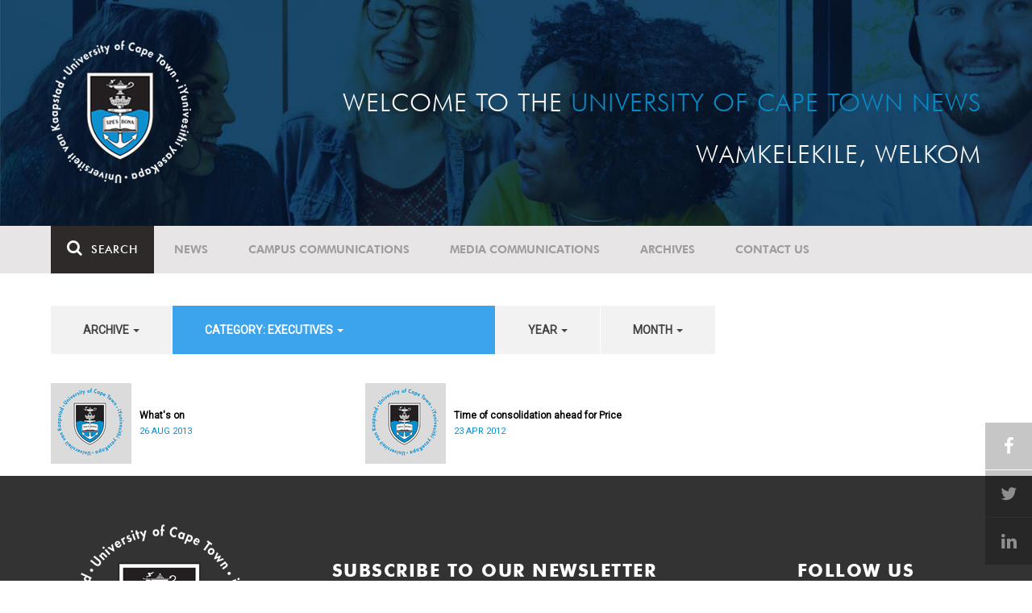

--- FILE ---
content_type: text/html; charset=UTF-8
request_url: https://www.news.uct.ac.za/article/-action/list/-archive/all/-category/executives/-year/all/-month/09
body_size: 7812
content:
<!DOCTYPE html>
<html lang="en">
<head>
    <!--ss_head.tpl-->
	<title>Article | UCT News</title>
	<meta charset="utf-8">
	<meta name="viewport" content="width=device-width, minimum-scale=1.0, maximum-scale=1.0, user-scalable=no">		
	<meta http-equiv="X-UA-Compatible" content="IE=edge">
		
		
	<link rel="canonical" href="http://www.news.uct.ac.za/article/-action/list/-archive/all/-category/executives/-year/all/-month/09" />
	<link rel="shortcut icon" href="/favicon.ico" />
	<link rel="apple-touch-icon-precomposed" href="/cache/images/152x152/focus_point/logo_bg.png"  >
    <link rel="apple-touch-icon" href="/cache/images/57x57/focus_point/logo_bg.png">
    <link rel="apple-touch-icon" sizes="76x76" href="/cache/images/76x76/focus_point/logo_bg.png">
    <link rel="apple-touch-icon" sizes="120x120" href="/cache/images/120x120/focus_point/logo_bg.png">
    <link rel="apple-touch-icon" sizes="152x152" href="/cache/images/152x152/focus_point/logo_bg.png">
    <link rel="apple-touch-icon" sizes="180x180" href="/cache/images/180x180/focus_point/logo_bg.png">
	
	
			<meta name="title" content="Article">
        <meta property="og:title" content="Article" />
        <meta name="twitter:title" content="Article">
        <meta property="og:url" content="http://www.news.uct.ac.za/article/-action/list/-archive/all/-category/executives/-year/all/-month/09" />
        <meta name="twitter:url" content="http://www.news.uct.ac.za/article/-action/list/-archive/all/-category/executives/-year/all/-month/09">
        
        		
	
	<!-- JQuery -->

  <script src="/scripts/jquery/jquery-3.7.1.min.js"></script>
  <script src="/scripts/jquery/jquery-migrate-3.5.2.js"></script>
	
	<!-- Font Awesome -->
    <link rel="stylesheet" href="https://stackpath.bootstrapcdn.com/font-awesome/4.6.0/css/font-awesome.min.css">
    
    <!-- Google Fonts -->
    <link href="https://fonts.googleapis.com/css?family=Roboto" rel="stylesheet">
	
	<!-- Custom CSS -->
	<link rel="Stylesheet" href="/lib/web/minify/min/?g=general_css&amp;v=2020.04.14.01" />
    
    <!-- TPL EXTRA FIELD HERE -->
    

<!-- Google tag (gtag.js) excluding iframes -->
<script async src="https://www.googletagmanager.com/gtag/js?id=G-WKLZEDJ5FD"></script>
<script>
  window.dataLayer = window.dataLayer || [];
  function gtag(){dataLayer.push(arguments);}
  gtag('js', new Date());

  gtag('config', 'G-WKLZEDJ5FD');
</script>
<meta name="google-site-verification" content="z9WewfWdbAwwBBJjgSR8y37UldLbprH9oz_TCIS9FrI" />
    
    
	
	
		

<style>
.bordertable td, .bordertable td{
padding: 3px;
border: 1px solid black;
}
.pollHolder + h3.m-t-40 {
margin-top: 20px !important;
}

.poll_holder:first-child hr:first-of-type {
display: none;
}
</style>


<!--ss_head.tpl end-->
</head>
<body>

<div class="site-wrapper">

    <div class="site-wrapper-background">
        
<div class="site-header" data-toggle="windowlocation" data-location="http://www.uct.ac.za/">
	<div class="container">
		<div class="site-logo">
			<a href="http://www.uct.ac.za/">
				<img class="hidden-xs" src="/images/logo.png" alt="UCT">
				<img class="visible-xs img-responsive" src="/images/logo_small_horizontal_white.png" alt="UCT">
			</a>
		</div>
		<div class="site-slogan">
    		Welcome to the <div class="hidden-md hidden-lg"></div><span>University of Cape Town News</span><br />
    		Wamkelekile, Welkom
		</div>
	</div>
</div>

<!-- NAV START -->
<div id="mainNavHolder">
<nav class="navbar navbar-default" id="mainNav">
    <div class="container">
        <div class="navbar-header">
        	<button type="button" class="navbar-toggle collapsed fa" data-toggle="collapse" data-target="#navbar" aria-expanded="false" aria-controls="navbar">
                <span>Menu</span>
            </button>
            
                        <a class="navbar-search" href="Javascript:;"><i class="fa fa-search" aria-hidden="true"></i><span>Search</span></a>
            <div class="navbar-search-form">
        		<form method="get" action="/search/" name="site-search">
                    <input class="form-control" type="text" name="q" value="" data-sm-placeholder="Search the site for news, articles or latest editions" data-xs-placeholder="Search site for news">
                	<button type="submit" class="fa fa-search visible-xs"></button>
                </form>
            </div>
                    </div>
        
        <div id="navbar" class="navbar-collapse collapse">
        	<ul class="nav navbar-nav"><li class='dropdown'><a href='/' >News</a><span class="dropdown-toggle fa fa-angle-right" data-toggle="dropdown" role="button" aria-haspopup="true" aria-expanded="true"></span><ul class="dropdown-menu" role="menu"><li><a href='/news/'>Daily news</a> </li>
<li><a href='/news/newsbytes/'>Newsbytes</a> </li>
<li><a href='/news/research-office/'>Research & innovation</a> </li>
<li><a href='/communications/uctnewsnewsletters/'>Newsletters <span class='caret'></span></a> </li>
<li><a href='/publications/'>Publications <span class='caret'></span></a> </li>
<li><a href='/news/lecturesandspeeches/inaugural/'>Lectures & speeches <span class='caret'></span></a> </li>
<li><a href='/news/photoessays/'>Photo essays</a> </li>
<li><a href='/news/videos/'>Videos <span class='caret'></span></a> </li>
<li><a href='/news/audio/'>Audio</a> </li>
</ul></li>
<li class='dropdown'><a href='/campus/communications/' >Campus communications</a><span class="dropdown-toggle fa fa-angle-right" data-toggle="dropdown" role="button" aria-haspopup="true" aria-expanded="true"></span><ul class="dropdown-menu" role="menu"><li><a href='/campus/communications/uct-executive/'>From the UCT Executive</a> </li>
<li><a href='/campus/communications/announcements/'>Campus Announcements</a> </li>
<li><a href='/news/obituaries/'>In remembrance <span class='caret'></span></a> </li>
<li><a href='/campus/communications/updates/covid-19/'>Campus updates <span class='caret'></span></a> </li>
<li><a href='/campus/communications/audio/'>Audio</a> </li>
</ul></li>
<li class='dropdown'><a href='/media/' >Media communications</a><span class="dropdown-toggle fa fa-angle-right" data-toggle="dropdown" role="button" aria-haspopup="true" aria-expanded="true"></span><ul class="dropdown-menu" role="menu"><li><a href='/media/releases/'>Media releases</a> </li>
</ul></li>
<li class='dropdown'><a href='/article/-action/list/-archive/news/-category/all/-year/all/-month/all' >Archives</a><span class="dropdown-toggle fa fa-angle-right" data-toggle="dropdown" role="button" aria-haspopup="true" aria-expanded="true"></span><ul class="dropdown-menu" role="menu"><li><a href='/article/-action/list/-archive/news/-category/all/-year/all/-month/all'>News archives</a> </li>
<li><a href='/article/-action/list/-archive/news/-category/feature/-year/all/-month/all'>Features archives</a> </li>
<li><a href='/article/-action/list/-archive/campus-communications/-category/all/-year/all/-month/all'>Campus communication archives</a> </li>
<li><a href='/article/-action/list/-archive/media/-category/all/-year/all/-month/all'>Media archives</a> </li>
<li><a href='/news/debates/'>Debates in higher education <span class='caret'></span></a> </li>
</ul></li>
<li class='dropdown'><a href='/contacts/newsroom/' >Contact Us</a><span class="dropdown-toggle fa fa-angle-right" data-toggle="dropdown" role="button" aria-haspopup="true" aria-expanded="true"></span><ul class="dropdown-menu" role="menu"><li><a href='/contacts/newsroom/'>Newsroom</a> </li>
<li><a href='/mediaoffice/'>Media liaison</a> </li>
<li><a href='/contacts/socialmedia/'>Social Media</a> </li>
</ul></li>
</ul>

        </div>
    </div>
    <div class="read-indicator"><div class="read-progress"></div></div>
</nav>
</div>
<!-- NAV END -->    
        <div class="container">
            <div class="p-h-xs-10 p-h-sm-0 p-v-xs-10 p-v-sm-40" style="padding-bottom: 0px !important;">
            
                	
            
            
<!--module #articleView-->
	    <div class="filter-select-main-info" style="min-height: 100%">
        <div id="datafilter_list" class="filter-select-nav datafilter-nav" data-id="list" data-url="/_ajax/articles/?action=filter&page_location=/article/&slug=" data-content="/_ajax/articles/?action=filtercontent&page_location=/article/&slug=">
        <div class="filter-select-nav-tpl ">

<ul class="nav nav-pills">
			                                                                                                                <li role="presentation" class="dropdown " data-title="archive">
            <a class="dropdown-toggle" data-toggle="dropdown" href="#" role="button" aria-haspopup="true" aria-expanded="false">
                archive
                
                <span class="caret"></span>
            </a>
            <ul class="dropdown-menu">
            	      
                    <li class="filteroption_active"><a class="datafilter-opt" href="/article/-action/list/-archive/all/-category/executives/-year/all/-month/all" data-slugs="action/list/-archive/all/-category/executives/-year/all/-month/all">All</a></li>
                      
                    <li ><a class="datafilter-opt" href="/article/-action/list/-archive/news/-category/executives/-year/all/-month/all" data-slugs="action/list/-archive/news/-category/executives/-year/all/-month/all">News</a></li>
                      
                    <li ><a class="datafilter-opt" href="/article/-action/list/-archive/campus-communications/-category/executives/-year/all/-month/all" data-slugs="action/list/-archive/campus-communications/-category/executives/-year/all/-month/all">Campus communications</a></li>
                      
                    <li ><a class="datafilter-opt" href="/article/-action/list/-archive/media/-category/executives/-year/all/-month/all" data-slugs="action/list/-archive/media/-category/executives/-year/all/-month/all">Media</a></li>
                            </ul>
        </li>
  				                                                                                                                                                                                                                                                                                                                                                                                                                                                                                                                                                                                                                                                                                                                                                                                                                                                                                                                                                                                                                                                                                                                                                                                                                                                                                                                                                                                                                                                                                                                                                                                                                                                                                                                                                                                                                                                                                                                <li role="presentation" class="dropdown active" data-title="category">
            <a class="dropdown-toggle" data-toggle="dropdown" href="#" role="button" aria-haspopup="true" aria-expanded="false">
                category: Executives
                
                <span class="caret"></span>
            </a>
            <ul class="dropdown-menu">
            	      
                    <li ><a class="datafilter-opt" href="/article/-action/list/-archive/all/-category/all/-year/all/-month/all" data-slugs="action/list/-archive/all/-category/all/-year/all/-month/all">All</a></li>
                      
                    <li ><a class="datafilter-opt" href="/article/-action/list/-archive/all/-category/news/-year/all/-month/all" data-slugs="action/list/-archive/all/-category/news/-year/all/-month/all">News</a></li>
                      
                    <li ><a class="datafilter-opt" href="/article/-action/list/-archive/all/-category/newsbyte/-year/all/-month/all" data-slugs="action/list/-archive/all/-category/newsbyte/-year/all/-month/all">Newsbyte</a></li>
                      
                    <li ><a class="datafilter-opt" href="/article/-action/list/-archive/all/-category/research-innovation/-year/all/-month/all" data-slugs="action/list/-archive/all/-category/research-innovation/-year/all/-month/all">Research and innovation</a></li>
                      
                    <li ><a class="datafilter-opt" href="/article/-action/list/-archive/all/-category/campus-communication/-year/all/-month/all" data-slugs="action/list/-archive/all/-category/campus-communication/-year/all/-month/all">Campus communication</a></li>
                      
                    <li ><a class="datafilter-opt" href="/article/-action/list/-archive/all/-category/campus-updates/-year/all/-month/all" data-slugs="action/list/-archive/all/-category/campus-updates/-year/all/-month/all">Campus updates</a></li>
                      
                    <li ><a class="datafilter-opt" href="/article/-action/list/-archive/all/-category/cape-town-water-crisis/-year/all/-month/all" data-slugs="action/list/-archive/all/-category/cape-town-water-crisis/-year/all/-month/all">Cape Town water crisis</a></li>
                      
                    <li ><a class="datafilter-opt" href="/article/-action/list/-archive/all/-category/in-remembrance/-year/all/-month/all" data-slugs="action/list/-archive/all/-category/in-remembrance/-year/all/-month/all">In remembrance</a></li>
                      
                    <li ><a class="datafilter-opt" href="/article/-action/list/-archive/all/-category/campus-announcement/-year/all/-month/all" data-slugs="action/list/-archive/all/-category/campus-announcement/-year/all/-month/all">Campus announcement</a></li>
                      
                    <li ><a class="datafilter-opt" href="/article/-action/list/-archive/all/-category/executive-communications/-year/all/-month/all" data-slugs="action/list/-archive/all/-category/executive-communications/-year/all/-month/all">Executive communications</a></li>
                      
                    <li ><a class="datafilter-opt" href="/article/-action/list/-archive/all/-category/media-releases/-year/all/-month/all" data-slugs="action/list/-archive/all/-category/media-releases/-year/all/-month/all">Media releases</a></li>
                      
                    <li ><a class="datafilter-opt" href="/article/-action/list/-archive/all/-category/obituary/-year/all/-month/all" data-slugs="action/list/-archive/all/-category/obituary/-year/all/-month/all">Obituary</a></li>
                      
                    <li ><a class="datafilter-opt" href="/article/-action/list/-archive/all/-category/faculty-of-health-sciences/-year/all/-month/all" data-slugs="action/list/-archive/all/-category/faculty-of-health-sciences/-year/all/-month/all">Faculty of Health Sciences</a></li>
                      
                    <li ><a class="datafilter-opt" href="/article/-action/list/-archive/all/-category/graduation/-year/all/-month/all" data-slugs="action/list/-archive/all/-category/graduation/-year/all/-month/all">Graduation</a></li>
                      
                    <li ><a class="datafilter-opt" href="/article/-action/list/-archive/all/-category/photo-essay/-year/all/-month/all" data-slugs="action/list/-archive/all/-category/photo-essay/-year/all/-month/all">Photo Essay</a></li>
                      
                    <li ><a class="datafilter-opt" href="/article/-action/list/-archive/all/-category/videos/-year/all/-month/all" data-slugs="action/list/-archive/all/-category/videos/-year/all/-month/all">Videos</a></li>
                      
                    <li ><a class="datafilter-opt" href="/article/-action/list/-archive/all/-category/event-videos/-year/all/-month/all" data-slugs="action/list/-archive/all/-category/event-videos/-year/all/-month/all">Event recordings</a></li>
                      
                    <li ><a class="datafilter-opt" href="/article/-action/list/-archive/all/-category/highlights/-year/all/-month/all" data-slugs="action/list/-archive/all/-category/highlights/-year/all/-month/all">Highlights</a></li>
                      
                    <li ><a class="datafilter-opt" href="/article/-action/list/-archive/all/-category/affirmative-action-debate/-year/all/-month/all" data-slugs="action/list/-archive/all/-category/affirmative-action-debate/-year/all/-month/all">Affirmative Action debate</a></li>
                      
                    <li ><a class="datafilter-opt" href="/article/-action/list/-archive/all/-category/correspondence/-year/all/-month/all" data-slugs="action/list/-archive/all/-category/correspondence/-year/all/-month/all">Correspondence</a></li>
                      
                    <li ><a class="datafilter-opt" href="/article/-action/list/-archive/all/-category/correspondence-around-debates-in-higher-education/-year/all/-month/all" data-slugs="action/list/-archive/all/-category/correspondence-around-debates-in-higher-education/-year/all/-month/all">Correspondence around debates in higher education</a></li>
                      
                    <li ><a class="datafilter-opt" href="/article/-action/list/-archive/all/-category/debates-in-higher-education/-year/all/-month/all" data-slugs="action/list/-archive/all/-category/debates-in-higher-education/-year/all/-month/all">Debates in higher education</a></li>
                      
                    <li ><a class="datafilter-opt" href="/article/-action/list/-archive/all/-category/free-education-planning-group/-year/all/-month/all" data-slugs="action/list/-archive/all/-category/free-education-planning-group/-year/all/-month/all">Free Education Planning Group</a></li>
                      
                    <li ><a class="datafilter-opt" href="/article/-action/list/-archive/all/-category/institutional-reconciliation-and-transformation-commission-irtc/-year/all/-month/all" data-slugs="action/list/-archive/all/-category/institutional-reconciliation-and-transformation-commission-irtc/-year/all/-month/all">Institutional Reconciliation and Transformation Commission (IRTC)</a></li>
                      
                    <li ><a class="datafilter-opt" href="/article/-action/list/-archive/all/-category/transform-uct-third-batch/-year/all/-month/all" data-slugs="action/list/-archive/all/-category/transform-uct-third-batch/-year/all/-month/all">Transform UCT Third batch</a></li>
                      
                    <li ><a class="datafilter-opt" href="/article/-action/list/-archive/all/-category/uct-correspondence-around-feesmustfall-and-endoutsourcing/-year/all/-month/all" data-slugs="action/list/-archive/all/-category/uct-correspondence-around-feesmustfall-and-endoutsourcing/-year/all/-month/all">UCT correspondence around #FeesMustFall and #EndOutsourcing</a></li>
                      
                    <li ><a class="datafilter-opt" href="/article/-action/list/-archive/all/-category/uct-correspondence-around-rhodesmustfall/-year/all/-month/all" data-slugs="action/list/-archive/all/-category/uct-correspondence-around-rhodesmustfall/-year/all/-month/all">UCT correspondence around #RhodesMustFall</a></li>
                      
                    <li ><a class="datafilter-opt" href="/article/-action/list/-archive/all/-category/university-fees-in-2017-and-beyond/-year/all/-month/all" data-slugs="action/list/-archive/all/-category/university-fees-in-2017-and-beyond/-year/all/-month/all">University fees in 2017 and beyond</a></li>
                      
                    <li ><a class="datafilter-opt" href="/article/-action/list/-archive/all/-category/views-from-campus/-year/all/-month/all" data-slugs="action/list/-archive/all/-category/views-from-campus/-year/all/-month/all">Views from campus</a></li>
                      
                    <li ><a class="datafilter-opt" href="/article/-action/list/-archive/all/-category/front-page/-year/all/-month/all" data-slugs="action/list/-archive/all/-category/front-page/-year/all/-month/all">Front page</a></li>
                      
                    <li ><a class="datafilter-opt" href="/article/-action/list/-archive/all/-category/front-page-extra/-year/all/-month/all" data-slugs="action/list/-archive/all/-category/front-page-extra/-year/all/-month/all">Front page extra</a></li>
                      
                    <li ><a class="datafilter-opt" href="/article/-action/list/-archive/all/-category/campus-life/-year/all/-month/all" data-slugs="action/list/-archive/all/-category/campus-life/-year/all/-month/all">Campus Life</a></li>
                      
                    <li ><a class="datafilter-opt" href="/article/-action/list/-archive/all/-category/student-life/-year/all/-month/all" data-slugs="action/list/-archive/all/-category/student-life/-year/all/-month/all">Student Life</a></li>
                      
                    <li ><a class="datafilter-opt" href="/article/-action/list/-archive/all/-category/2000-2008/-year/all/-month/all" data-slugs="action/list/-archive/all/-category/2000-2008/-year/all/-month/all">2000 - 2008</a></li>
                      
                    <li ><a class="datafilter-opt" href="/article/-action/list/-archive/all/-category/ad-hominem-promotions/-year/all/-month/all" data-slugs="action/list/-archive/all/-category/ad-hominem-promotions/-year/all/-month/all">Ad Hominem Promotions</a></li>
                      
                    <li ><a class="datafilter-opt" href="/article/-action/list/-archive/all/-category/administration/-year/all/-month/all" data-slugs="action/list/-archive/all/-category/administration/-year/all/-month/all">Administration</a></li>
                      
                    <li ><a class="datafilter-opt" href="/article/-action/list/-archive/all/-category/afropolitanism-at-uct/-year/all/-month/all" data-slugs="action/list/-archive/all/-category/afropolitanism-at-uct/-year/all/-month/all">Afropolitanism at UCT</a></li>
                      
                    <li ><a class="datafilter-opt" href="/article/-action/list/-archive/all/-category/arts/-year/all/-month/all" data-slugs="action/list/-archive/all/-category/arts/-year/all/-month/all">Arts</a></li>
                      
                    <li ><a class="datafilter-opt" href="/article/-action/list/-archive/all/-category/books/-year/all/-month/all" data-slugs="action/list/-archive/all/-category/books/-year/all/-month/all">Books</a></li>
                      
                    <li ><a class="datafilter-opt" href="/article/-action/list/-archive/all/-category/books-arts/-year/all/-month/all" data-slugs="action/list/-archive/all/-category/books-arts/-year/all/-month/all">Books & Arts</a></li>
                      
                    <li ><a class="datafilter-opt" href="/article/-action/list/-archive/all/-category/capital-projects/-year/all/-month/all" data-slugs="action/list/-archive/all/-category/capital-projects/-year/all/-month/all">Capital projects</a></li>
                      
                    <li ><a class="datafilter-opt" href="/article/-action/list/-archive/all/-category/celebrating-africa/-year/all/-month/all" data-slugs="action/list/-archive/all/-category/celebrating-africa/-year/all/-month/all">Celebrating Africa</a></li>
                      
                    <li ><a class="datafilter-opt" href="/article/-action/list/-archive/all/-category/cop17-focus/-year/all/-month/all" data-slugs="action/list/-archive/all/-category/cop17-focus/-year/all/-month/all">COP17 focus</a></li>
                      
                    <li ><a class="datafilter-opt" href="/article/-action/list/-archive/all/-category/corporate/-year/all/-month/all" data-slugs="action/list/-archive/all/-category/corporate/-year/all/-month/all">Corporate</a></li>
                      
                    <li ><a class="datafilter-opt" href="/article/-action/list/-archive/all/-category/council/-year/all/-month/all" data-slugs="action/list/-archive/all/-category/council/-year/all/-month/all">Council</a></li>
                      
                    <li ><a class="datafilter-opt" href="/article/-action/list/-archive/all/-category/doctoral-studies/-year/all/-month/all" data-slugs="action/list/-archive/all/-category/doctoral-studies/-year/all/-month/all">Doctoral Studies</a></li>
                      
                    <li ><a class="datafilter-opt" href="/article/-action/list/-archive/all/-category/editorial/-year/all/-month/all" data-slugs="action/list/-archive/all/-category/editorial/-year/all/-month/all">Editorial</a></li>
                      
                    <li ><a class="datafilter-opt" href="/article/-action/list/-archive/all/-category/eventsarts/-year/all/-month/all" data-slugs="action/list/-archive/all/-category/eventsarts/-year/all/-month/all">Events/Arts</a></li>
                      
                    <li ><a class="datafilter-opt" href="/article/-action/list/-archive/all/-category/eventssports/-year/all/-month/all" data-slugs="action/list/-archive/all/-category/eventssports/-year/all/-month/all">Events/Sports</a></li>
                      
                    <li class="filteroption_active"><a class="datafilter-opt" href="/article/-action/list/-archive/all/-category/executives/-year/all/-month/all" data-slugs="action/list/-archive/all/-category/executives/-year/all/-month/all">Executives</a></li>
                      
                    <li ><a class="datafilter-opt" href="/article/-action/list/-archive/all/-category/farewell/-year/all/-month/all" data-slugs="action/list/-archive/all/-category/farewell/-year/all/-month/all">Farewell</a></li>
                      
                    <li ><a class="datafilter-opt" href="/article/-action/list/-archive/all/-category/feature/-year/all/-month/all" data-slugs="action/list/-archive/all/-category/feature/-year/all/-month/all">Feature</a></li>
                      
                    <li ><a class="datafilter-opt" href="/article/-action/list/-archive/all/-category/focus/-year/all/-month/all" data-slugs="action/list/-archive/all/-category/focus/-year/all/-month/all">Focus</a></li>
                      
                    <li ><a class="datafilter-opt" href="/article/-action/list/-archive/all/-category/focus-on-postdoctoral-research-fellows/-year/all/-month/all" data-slugs="action/list/-archive/all/-category/focus-on-postdoctoral-research-fellows/-year/all/-month/all">Focus on Postdoctoral Research Fellows</a></li>
                      
                    <li ><a class="datafilter-opt" href="/article/-action/list/-archive/all/-category/governance/-year/all/-month/all" data-slugs="action/list/-archive/all/-category/governance/-year/all/-month/all">Governance</a></li>
                      
                    <li ><a class="datafilter-opt" href="/article/-action/list/-archive/all/-category/graduation-archive/-year/all/-month/all" data-slugs="action/list/-archive/all/-category/graduation-archive/-year/all/-month/all">Graduation archive</a></li>
                      
                    <li ><a class="datafilter-opt" href="/article/-action/list/-archive/all/-category/graduation-doctorates/-year/all/-month/all" data-slugs="action/list/-archive/all/-category/graduation-doctorates/-year/all/-month/all">Graduation Doctorates</a></li>
                      
                    <li ><a class="datafilter-opt" href="/article/-action/list/-archive/all/-category/graduation-news/-year/all/-month/all" data-slugs="action/list/-archive/all/-category/graduation-news/-year/all/-month/all">Graduation News</a></li>
                      
                    <li ><a class="datafilter-opt" href="/article/-action/list/-archive/all/-category/health/-year/all/-month/all" data-slugs="action/list/-archive/all/-category/health/-year/all/-month/all">Health</a></li>
                      
                    <li ><a class="datafilter-opt" href="/article/-action/list/-archive/all/-category/health-and-safety/-year/all/-month/all" data-slugs="action/list/-archive/all/-category/health-and-safety/-year/all/-month/all">Health and Safety</a></li>
                      
                    <li ><a class="datafilter-opt" href="/article/-action/list/-archive/all/-category/inaugural-lecture/-year/all/-month/all" data-slugs="action/list/-archive/all/-category/inaugural-lecture/-year/all/-month/all">Inaugural Lecture</a></li>
                      
                    <li ><a class="datafilter-opt" href="/article/-action/list/-archive/all/-category/installation/-year/all/-month/all" data-slugs="action/list/-archive/all/-category/installation/-year/all/-month/all">Installation</a></li>
                      
                    <li ><a class="datafilter-opt" href="/article/-action/list/-archive/all/-category/lectures-speeches/-year/all/-month/all" data-slugs="action/list/-archive/all/-category/lectures-speeches/-year/all/-month/all">Lectures and speeches</a></li>
                      
                    <li ><a class="datafilter-opt" href="/article/-action/list/-archive/all/-category/letter-to-the-editor/-year/all/-month/all" data-slugs="action/list/-archive/all/-category/letter-to-the-editor/-year/all/-month/all">Letter to the Editor</a></li>
                      
                    <li ><a class="datafilter-opt" href="/article/-action/list/-archive/all/-category/on-campus/-year/all/-month/all" data-slugs="action/list/-archive/all/-category/on-campus/-year/all/-month/all">On Campus</a></li>
                      
                    <li ><a class="datafilter-opt" href="/article/-action/list/-archive/all/-category/opinions/-year/all/-month/all" data-slugs="action/list/-archive/all/-category/opinions/-year/all/-month/all">Opinions</a></li>
                      
                    <li ><a class="datafilter-opt" href="/article/-action/list/-archive/all/-category/outreachsport/-year/all/-month/all" data-slugs="action/list/-archive/all/-category/outreachsport/-year/all/-month/all">Outreach/Sport</a></li>
                      
                    <li ><a class="datafilter-opt" href="/article/-action/list/-archive/all/-category/shawco/-year/all/-month/all" data-slugs="action/list/-archive/all/-category/shawco/-year/all/-month/all">SHAWCO</a></li>
                      
                    <li ><a class="datafilter-opt" href="/article/-action/list/-archive/all/-category/social-responsiveness/-year/all/-month/all" data-slugs="action/list/-archive/all/-category/social-responsiveness/-year/all/-month/all">Social Responsiveness</a></li>
                      
                    <li ><a class="datafilter-opt" href="/article/-action/list/-archive/all/-category/special-focus/-year/all/-month/all" data-slugs="action/list/-archive/all/-category/special-focus/-year/all/-month/all">Special Focus</a></li>
                      
                    <li ><a class="datafilter-opt" href="/article/-action/list/-archive/all/-category/special-projects/-year/all/-month/all" data-slugs="action/list/-archive/all/-category/special-projects/-year/all/-month/all">Special Projects</a></li>
                      
                    <li ><a class="datafilter-opt" href="/article/-action/list/-archive/all/-category/sport/-year/all/-month/all" data-slugs="action/list/-archive/all/-category/sport/-year/all/-month/all">Sport</a></li>
                      
                    <li ><a class="datafilter-opt" href="/article/-action/list/-archive/all/-category/staff/-year/all/-month/all" data-slugs="action/list/-archive/all/-category/staff/-year/all/-month/all">Staff</a></li>
                      
                    <li ><a class="datafilter-opt" href="/article/-action/list/-archive/all/-category/student-research/-year/all/-month/all" data-slugs="action/list/-archive/all/-category/student-research/-year/all/-month/all">Student Research</a></li>
                      
                    <li ><a class="datafilter-opt" href="/article/-action/list/-archive/all/-category/technology/-year/all/-month/all" data-slugs="action/list/-archive/all/-category/technology/-year/all/-month/all">Technology</a></li>
                      
                    <li ><a class="datafilter-opt" href="/article/-action/list/-archive/all/-category/the-brain-behaviour-initiative/-year/all/-month/all" data-slugs="action/list/-archive/all/-category/the-brain-behaviour-initiative/-year/all/-month/all">The Brain Behaviour Initiative</a></li>
                      
                    <li ><a class="datafilter-opt" href="/article/-action/list/-archive/all/-category/transformation-news/-year/all/-month/all" data-slugs="action/list/-archive/all/-category/transformation-news/-year/all/-month/all">Transformation News</a></li>
                      
                    <li ><a class="datafilter-opt" href="/article/-action/list/-archive/all/-category/tribute/-year/all/-month/all" data-slugs="action/list/-archive/all/-category/tribute/-year/all/-month/all">Tribute</a></li>
                      
                    <li ><a class="datafilter-opt" href="/article/-action/list/-archive/all/-category/uct-abroad/-year/all/-month/all" data-slugs="action/list/-archive/all/-category/uct-abroad/-year/all/-month/all">UCT Abroad</a></li>
                      
                    <li ><a class="datafilter-opt" href="/article/-action/list/-archive/all/-category/vice-chancelors-medals/-year/all/-month/all" data-slugs="action/list/-archive/all/-category/vice-chancelors-medals/-year/all/-month/all">Vice-Chancelor's Medals</a></li>
                      
                    <li ><a class="datafilter-opt" href="/article/-action/list/-archive/all/-category/world-cup/-year/all/-month/all" data-slugs="action/list/-archive/all/-category/world-cup/-year/all/-month/all">World Cup</a></li>
                      
                    <li ><a class="datafilter-opt" href="/article/-action/list/-archive/all/-category/youth-day/-year/all/-month/all" data-slugs="action/list/-archive/all/-category/youth-day/-year/all/-month/all">Youth Day</a></li>
                      
                    <li ><a class="datafilter-opt" href="/article/-action/list/-archive/all/-category/faculty-focus-centre-for-higher-education-development-ched/-year/all/-month/all" data-slugs="action/list/-archive/all/-category/faculty-focus-centre-for-higher-education-development-ched/-year/all/-month/all">Faculty Focus - Centre for Higher Education Development (CHED)</a></li>
                      
                    <li ><a class="datafilter-opt" href="/article/-action/list/-archive/all/-category/faculty-focus-commerce/-year/all/-month/all" data-slugs="action/list/-archive/all/-category/faculty-focus-commerce/-year/all/-month/all">Faculty Focus - Commerce</a></li>
                      
                    <li ><a class="datafilter-opt" href="/article/-action/list/-archive/all/-category/faculty-focus-engineering-the-built-environment/-year/all/-month/all" data-slugs="action/list/-archive/all/-category/faculty-focus-engineering-the-built-environment/-year/all/-month/all">Faculty Focus - Engineering & the Built Environment</a></li>
                      
                    <li ><a class="datafilter-opt" href="/article/-action/list/-archive/all/-category/faculty-focus-health-sciences/-year/all/-month/all" data-slugs="action/list/-archive/all/-category/faculty-focus-health-sciences/-year/all/-month/all">Faculty Focus - Health Sciences</a></li>
                      
                    <li ><a class="datafilter-opt" href="/article/-action/list/-archive/all/-category/faculty-focus-humanities/-year/all/-month/all" data-slugs="action/list/-archive/all/-category/faculty-focus-humanities/-year/all/-month/all">Faculty Focus - Humanities</a></li>
                      
                    <li ><a class="datafilter-opt" href="/article/-action/list/-archive/all/-category/faculty-focus-law/-year/all/-month/all" data-slugs="action/list/-archive/all/-category/faculty-focus-law/-year/all/-month/all">Faculty Focus - Law</a></li>
                      
                    <li ><a class="datafilter-opt" href="/article/-action/list/-archive/all/-category/faculty-focus-science/-year/all/-month/all" data-slugs="action/list/-archive/all/-category/faculty-focus-science/-year/all/-month/all">Faculty Focus - Science</a></li>
                            </ul>
        </li>
  				                                                                                            <li role="presentation" class="dropdown " data-title="year">
            <a class="dropdown-toggle" data-toggle="dropdown" href="#" role="button" aria-haspopup="true" aria-expanded="false">
                year
                
                <span class="caret"></span>
            </a>
            <ul class="dropdown-menu">
            	      
                    <li class="filteroption_active"><a class="datafilter-opt" href="/article/-action/list/-archive/all/-category/executives/-year/all/-month/all" data-slugs="action/list/-archive/all/-category/executives/-year/all/-month/all">All</a></li>
                      
                    <li ><a class="datafilter-opt" href="/article/-action/list/-archive/all/-category/executives/-year/2013/-month/all" data-slugs="action/list/-archive/all/-category/executives/-year/2013/-month/all">2013</a></li>
                      
                    <li ><a class="datafilter-opt" href="/article/-action/list/-archive/all/-category/executives/-year/2012/-month/all" data-slugs="action/list/-archive/all/-category/executives/-year/2012/-month/all">2012</a></li>
                            </ul>
        </li>
  				                                                                                            <li role="presentation" class="dropdown " data-title="month">
            <a class="dropdown-toggle" data-toggle="dropdown" href="#" role="button" aria-haspopup="true" aria-expanded="false">
                month
                
                <span class="caret"></span>
            </a>
            <ul class="dropdown-menu">
            	      
                    <li class="filteroption_active"><a class="datafilter-opt" href="/article/-action/list/-archive/all/-category/executives/-year/all/-month/all" data-slugs="action/list/-archive/all/-category/executives/-year/all/-month/all">All</a></li>
                      
                    <li ><a class="datafilter-opt" href="/article/-action/list/-archive/all/-category/executives/-year/all/-month/04" data-slugs="action/list/-archive/all/-category/executives/-year/all/-month/04">April</a></li>
                      
                    <li ><a class="datafilter-opt" href="/article/-action/list/-archive/all/-category/executives/-year/all/-month/08" data-slugs="action/list/-archive/all/-category/executives/-year/all/-month/08">August</a></li>
                            </ul>
        </li>
  		</ul>


<script>

        window.history.replaceState("", "", '/article/-action/list/-archive/all/-category/executives/-year/all/-month/all');
        
        
    
</script>

</div>
        </div>
        
        
        
        <div class="filter-content row" id="datafilter_list_content">
            	        
    <div class="col-xs-12 col-sm-6 col-lg-4 box-inline-consecutive">
        <div class="row box-inline">
            <div class="col-xs-4 col-sm-4 col-md-3 mobile-width no-gutter">
            	<img 
                	class="lazy-ajax"
					data-src="/cache/images/defaults/100x100/focus_point/default-article.jpg"
                 	data-toggle="windowlocation" 
                 	data-location="/article/-2013-08-26-whats-on" 
                 	data-eventlabel="2013-08-26-whats-on"
                />
                
                            </div>
        
            <div class="col-xs-8 col-sm-8 col-md-9 no-gutter vert-align-top">
            	<div class="vertical-center">
            		<a href="/article/-2013-08-26-whats-on" data-eventlabel="2013-08-26-whats-on">What's on</a>
            		            		<span class="date-tag">
                    	26 Aug 2013
                    	
                    	                    	
                    </span>
            	</div>
            </div>
        </div>
    </div>
    
        
    <div class="col-xs-12 col-sm-6 col-lg-4 box-inline-consecutive">
        <div class="row box-inline">
            <div class="col-xs-4 col-sm-4 col-md-3 mobile-width no-gutter">
            	<img 
                	class="lazy-ajax"
					data-src="/cache/images/defaults/100x100/focus_point/default-article.jpg"
                 	data-toggle="windowlocation" 
                 	data-location="/article/-2012-04-23-time-of-consolidation-ahead-for-price" 
                 	data-eventlabel="2012-04-23-time-of-consolidation-ahead-for-price"
                />
                
                            </div>
        
            <div class="col-xs-8 col-sm-8 col-md-9 no-gutter vert-align-top">
            	<div class="vertical-center">
            		<a href="/article/-2012-04-23-time-of-consolidation-ahead-for-price" data-eventlabel="2012-04-23-time-of-consolidation-ahead-for-price">Time of consolidation ahead for Price</a>
            		            		<span class="date-tag">
                    	23 Apr 2012
                    	
                    	                    	
                    </span>
            	</div>
            </div>
        </div>
    </div>
    
        
    	
<script>
$(function() {
    $('.lazy-ajax').lazy();
});
</script>	
	

        </div>
    </div>
  

<!------------------------------------ JS/CSS below to me moved to global locations --------------------------------------------->    
    
<script>


$('.datafilter-nav').on("click", '.datafilter-opt', function(e) { 
    e.preventDefault();
    
    $dfID = $(this).parents('div .datafilter-nav').attr('id');
    $url = $(this).attr('href');
    $slugs = $(this).attr('data-slugs');
    window.history.pushState("", "", $url);
    
    $('#' + $dfID).children(".filter-select-nav-tpl").load($('#' + $dfID).data('url') + $slugs);    
});


$(window).on("popstate", function () {

    $('.datafilter-nav').each(function(){
        $dfID = $(this).data('id');
        $idx = window.location.href.indexOf('-action/' + $dfID + '/');
        if ($idx && $idx != -1) {               
        	$slugs = window.location.href.substr($idx+1);
        	$('#datafilter_' + $dfID).children(".filter-select-nav-tpl").load($(this).data('url') + $slugs);
        }
    });
});

</script>

  
            
            
            
            
            
            
            
            
            
            </div> <!-- padding -->	
        </div> <!-- .container -->	
    </div> <!-- .site-wrapper-background -->
</div> <!-- .site-wrapper -->	


<footer>
    <div class="container p-b-80">
    	<div class="row p-h-0 m-h-0">
			<div class="hidden-xs hidden-sm col-md-3 p-t-60 p-l-md-10 p-l-lg-30">
				<a href="http://www.uct.ac.za/"><img class="img-responsive" src="/images/logo_white.png?x=1" alt="UCT"></a>
            </div>
            <div class="col-xs-12 col-sm-8 col-md-6 p-t-105 p-h-xs-20 p-h-md-30 p-h-lg-60">
            	            		    <h4>Subscribe to our newsletter</h4>
    
    <hr class="hidden-xs" />
    <div class="visible-xs">&nbsp;</div>
    
    <div id="newsletter-post-target"></div>
    
    <form name="newsletter-form" id="newsletter-form" class="newsletter-form" enctype="multipart/form-data" method="post" action="/_ajax/newsletter/?post=1">
    	<div class="input-group">
            <input class="form-control" type="email" name="data[email]" value="" placeholder="Email Address" required>
            <span class="input-group-btn">
            	<button class="btn btn-default" type="submit" name="btn_newsletterSubmit">Submit</button>
            </span>
        </div>
    	<div style="display: none">
			<input autocomplete="off" type="text" name="data[confirmer]" value="" placeholder="Confirm"/>
		</div>
    </form>
            	            </div>
            <div class="col-xs-12 col-sm-4 col-md-3 p-t-xs-30 p-t-sm-105 p-h-xs-20 p-l-md-20 p-r-md-0 p-l-lg-60">
            	<hr class="visible-xs m-t-xs-0" />
            
				<!--include #footerSocialIcons | FOOTER: Social Icons--><h4>Follow Us</h4>

<hr class="hidden-xs" />
<div class="visible-xs">&nbsp;</div>
<a class="fa fa-facebook" href="https://www.facebook.com/uct.ac.za" target="_blank">&nbsp;</a> 
<a class="fa fa-linkedin" href="https://www.linkedin.com/edu/school?id=19875" target="_blank">&nbsp;</a> 
<a class="fa fa-youtube" href="https://www.youtube.com/user/UCTSouthAfrica" target="_blank">&nbsp;</a> 
<a class="fa fa-twitter" href="https://twitter.com/UCT_news" target="_blank">&nbsp;</a>
            </div>
    	</div>
    </div>
    <div class="copyright-message">
        <div class="container">
        	<div class="row p-h-0 m-h-0 p-h-xs-10 p-v-10">
        		        			<!--include #footerCopyRight | FOOTER: Copy Right--><!--© University of Cape Town 2024. All rights reserved.&nbsp;|&nbsp;<a futurabt="" href="/republishing-articles/" style="color: #FEFEFE; font-weight: 200; text-decoration:underline; font-family: 'FuturaBT';">Republishing guidelines</a>.&nbsp;|&nbsp;<a futurabt="" href="/article/embed/" style="color: #FEFEFE; font-weight: 200; text-decoration:underline; font-family: 'FuturaBT';">Article share wizard</a>.-->© University of Cape Town 2025. All rights reserved.&nbsp;|&nbsp;<a futurabt="" href="/republishing-articles/" style="color: #FEFEFE; font-weight: 200; text-decoration:underline; font-family: 'FuturaBT';">Republishing guidelines</a>.
        		        	</div>
        </div>
    </div>
</footer>

<!-- sharethis -->
<script type="text/javascript" src="//platform-api.sharethis.com/js/sharethis.js#product=custom-share-buttons"></script>
<div class="sticky-wrap">
    <a href="#" class="back-to-top"><i class="fa fa-angle-up"></i><span>TOP</span></a>
 	<div class="social-wrapper">
     	     	<span data-network="facebook" class="st-custom-button facebook-share-button"></span>
     	<span data-network="twitter"  class="st-custom-button twitter-share-button"></span> 
     	<span data-network="linkedin" class="st-custom-button linkedin-share-button"></span>
    </div>
</div>


<!-- Custom JS -->
<script type="text/javascript" src="/lib/web/minify/min/?g=preload_js&amp;v=2020.01.15.1"></script>
<script type="text/javascript" src="/lib/web/minify/min/?g=general_js,slider_js,mediaplayer_js,polls_js&amp;v=2020.01.15.1"></script>

<script>jwplayer.key="IN4neURW8s/p/MD0Bd4G4GGHMTBwfjKxy0Z7EdvdS9Q=";</script>

<!--include #googleAnalytics | Google Analytics--><script>
(function(i,s,o,g,r,a,m){i['GoogleAnalyticsObject']=r;i[r]=i[r]||function(){
  (i[r].q=i[r].q||[]).push(arguments)},i[r].l=1*new Date();a=s.createElement(o),
  m=s.getElementsByTagName(o)[0];a.async=1;a.src=g;m.parentNode.insertBefore(a,m)
  })(window,document,'script','https://www.google-analytics.com/analytics.js','ga');

  ga('create', 'UA-99338618-1', 'auto');
  ga('require', 'linkid');
  ga('require', 'displayfeatures');
  ga('send', 'pageview');
</script><!-- Google tag (gtag.js) including iframes--><script async src="https://www.googletagmanager.com/gtag/js?id=G-HQXW8MGYRR"></script><script>
  window.dataLayer = window.dataLayer || [];
  function gtag(){dataLayer.push(arguments);}
  gtag('js', new Date());

  gtag('config', 'G-HQXW8MGYRR');
</script>
<!-- Google Tag Manager including iframes -->
<script>(function(w,d,s,l,i){w[l]=w[l]||[];w[l].push({'gtm.start':
new Date().getTime(),event:'gtm.js'});var f=d.getElementsByTagName(s)[0],
j=d.createElement(s),dl=l!='dataLayer'?'&l='+l:'';j.async=true;j.src=
'https://www.googletagmanager.com/gtm.js?id='+i+dl;f.parentNode.insertBefore(j,f);
})(window,document,'script','dataLayer','GTM-MCFMTK6');</script>
<!-- End Google Tag Manager -->



<script src="//ajax.googleapis.com/ajax/libs/webfont/1.5.10/webfont.js"></script>
<script>
	WebFontConfig = {
		google: {families: ['Roboto']},
		custom: { families: ['FuturaBT'],
		urls: ['/scripts/fonts/FuturaBT/styles.css'] }, //this is added to general config too for faster loading
		active: function(){
			layoutCallbacks.fontsloaded.fire();
		}
	};
	WebFont.load(WebFontConfig);
</script>



</body>
</html>